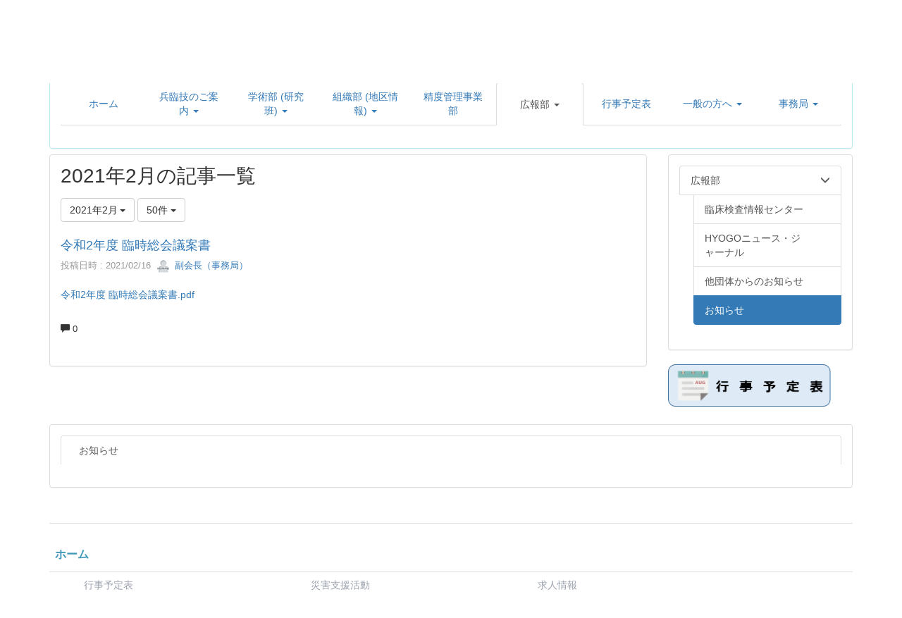

--- FILE ---
content_type: text/html; charset=UTF-8
request_url: https://www.hamt.or.jp/blogs/blog_entries/year_month/364/year_month:2021-02/limit:50?frame_id=468
body_size: 61321
content:
<!DOCTYPE html>
<html lang="ja" ng-app="NetCommonsApp">
	<head>
<script async src="https://www.googletagmanager.com/gtag/js?id=UA-125041613-1"></script>
<script>
  window.dataLayer = window.dataLayer || [];
  function gtag(){dataLayer.push(arguments);}
  gtag('js', new Date());

  gtag('config', "UA-125041613-1");
</script>
		<meta charset="utf-8">
		<meta http-equiv="X-UA-Compatible" content="IE=edge">
		<meta name="viewport" content="width=device-width, initial-scale=1">

		<title>お知らせ - 兵庫県臨床検査技師会</title>

		<link href="/nc_favicon.ico?1604450581" type="image/x-icon" rel="icon"/><link href="/nc_favicon.ico?1604450581" type="image/x-icon" rel="shortcut icon"/><meta name="description" content="兵庫県臨床検査技師会"/><meta name="keywords" content="兵庫県臨床検査技師会,臨床検査,臨床検査技師会,兵臨技,検査技師"/><meta name="robots" content="index,follow"/><meta name="copyright" content="Copyright © 2016"/><meta name="author" content="兵庫県臨床検査技師会"/>
	<link rel="stylesheet" type="text/css" href="/components/bootstrap/dist/css/bootstrap.min.css?1604450568"/>
	<link rel="stylesheet" type="text/css" href="/components/eonasdan-bootstrap-datetimepicker/build/css/bootstrap-datetimepicker.min.css?1604450568"/>
	<link rel="stylesheet" type="text/css" href="/css/net_commons/style.css?1604450566"/>
<link rel="stylesheet" type="text/css" href="/css/workflow/style.css?1604450566"/><link rel="stylesheet" type="text/css" href="/css/likes/style.css?1604450566"/><link rel="stylesheet" type="text/css" href="/css/categories/style.css?1604450566"/><link rel="stylesheet" type="text/css" href="/css/pages/style.css?1604450566"/><link rel="stylesheet" type="text/css" href="/css/boxes/style.css?1604450566"/><link rel="stylesheet" type="text/css" href="/css/blogs/blogs.css?1604450566"/><link rel="stylesheet" type="text/css" href="/css/menus/style.css?1604450566"/><link rel="stylesheet" type="text/css" href="/css/frames/style.css?1604450566"/><link rel="stylesheet" type="text/css" href="/css/users/style.css?1604450566"/><link rel="stylesheet" type="text/css" href="/css/user_attributes/style.css?1604450566"/><link rel="stylesheet" type="text/css" href="/css/wysiwyg/style.css?1604450566"/>
	<link rel="stylesheet" type="text/css" href="/css/bootstrap.min.css?1604450566"/>
	<link rel="stylesheet" type="text/css" href="/theme/Default/css/style.css?1604450581"/>

	<script type="text/javascript" src="/components/jquery/dist/jquery.min.js?1604450581"></script>
	<script type="text/javascript" src="/components/bootstrap/dist/js/bootstrap.min.js?1604450568"></script>
	<script type="text/javascript" src="/components/angular/angular.min.js?1604450581"></script>
	<script type="text/javascript" src="/components/angular-animate/angular-animate.js?1604450581"></script>
	<script type="text/javascript" src="/components/angular-bootstrap/ui-bootstrap-tpls.min.js?1604450567"></script>
	<script type="text/javascript" src="/js/net_commons/base.js?1604450567"></script>

<script>
NetCommonsApp.constant('NC3_URL', '');
NetCommonsApp.constant('LOGIN_USER', {"id":null});
NetCommonsApp.constant('TITLE_ICON_URL', '');
</script>


<script type="text/javascript" src="/js/likes/likes.js?1604450567"></script><script type="text/javascript" src="/js/net_commons/title_icon_picker.js?1604450567"></script><script type="text/javascript" src="/js/boxes/boxes.js?1604450567"></script><script type="text/javascript" src="/js/blogs/blogs.js?1604450566"></script><script type="text/javascript" src="/js/menus/menus.js?1604450566"></script><script type="text/javascript" src="/js/users/users.js?1604450567"></script><script type="text/x-mathjax-config">
//<![CDATA[
MathJax.Hub.Config({
	skipStartupTypeset: true,
	tex2jax: {
		inlineMath: [['$$','$$'], ['\\\\(','\\\\)']],
		displayMath: [['\\\\[','\\\\]']]
	},
	asciimath2jax: {
		delimiters: [['$$','$$']]
	}
});

//]]>
</script><script type="text/javascript" src="/components/MathJax/MathJax.js?config=TeX-MML-AM_CHTML"></script><script type="text/javascript">
//<![CDATA[
$(document).ready(function(){
	MathJax.Hub.Queue(['Typeset', MathJax.Hub, 'nc-container']);
});

//]]>
</script>	</head>

	<body class=" body-nologgedin" ng-controller="NetCommons.base">
		
		

<header id="nc-system-header" class="nc-system-header-nologgedin">
	<nav class="navbar navbar-inverse navbar-fixed-top" role="navigation">
		<div class="container clearfix text-nowrap">
			<div class="navbar-header">
				<button type="button" class="navbar-toggle" data-toggle="collapse" data-target="#nc-system-header-navbar">
					<span class="sr-only">Toggle navigation</span>
					<span class="icon-bar"></span>
					<span class="icon-bar"></span>
					<span class="icon-bar"></span>
				</button>

									<a href="/kouhou/osirase" class="nc-page-refresh pull-left visible-xs navbar-brand"><span class="glyphicon glyphicon-arrow-left"> </span></a>					<a href="/kouhou/osirase" class="nc-page-refresh pull-left hidden-xs navbar-brand"><span class="glyphicon glyphicon-arrow-left"> </span></a>				
				<a href="/" class="navbar-brand">兵庫県臨床検査技師会</a>			</div>
			<div id="nc-system-header-navbar" class="navbar-collapse collapse">
				<ul class="nav navbar-nav navbar-right">
					
					
					
					
					
																	<li>
							<a href="/auth/login">ログイン</a>						</li>
					
				</ul>
			</div>
		</div>
	</nav>
</header>


<div id="loading" class="nc-loading" ng-show="sending" ng-cloak>
	<img src="/img/net_commons/loading.svg?1604450566" alt=""/></div>

		<main id="nc-container" class="container" ng-init="hashChange()">
			
<header id="container-header">
	
<div class="boxes-1">
	<div id="box-17">
<section class="frame panel panel-info nc-content plugin-menus">
			<div class="panel-heading clearfix">
						<span>ｍｅｎｕ</span>

					</div>
	
	<div class="panel-body block">
		
<nav ng-controller="MenusController">

<nav class="menu-header navbar-default">
	<div class="clearfix">
		<button type="button" class="btn btn-default visible-xs-block pull-right navbar-toggle"
				data-toggle="collapse" data-target="#menus-554" aria-expanded="false">
			<span class="icon-bar"></span>
			<span class="icon-bar"></span>
			<span class="icon-bar"></span>
		</button>
	</div>

	<div id="menus-554" class="collapse navbar-collapse">
		<div class="hidden-xs">
			<ul class="list-group nav nav-tabs nav-justified menu-header-tabs" role="tablist">
				<li ng-click="linkClick('MenuFramesPageHeader5544')"><a href="/" id="MenuFramesPageHeader5544" title="ホーム" class="clearfix"><span>ホーム</span></a></li><li role="presentation" class="dropdown"><a href="javascript:void(0)" id="MenuFramesPageHeader554102" title="兵臨技のご案内" class="clearfix dropdown-toggle" data-toggle="dropdown" href="" role="button" aria-haspopup="true" aria-expanded="false"><span>兵臨技のご案内</span> <span class="caret"></span></a><ul class="dropdown-menu"><li class="dropdown-header"><a href="#" id="MenuFramesPageHeader554102" title="兵臨技のご案内" class="clearfix dropdown-toggle" href="" role="button" aria-haspopup="true" aria-expanded="false">兵臨技のご案内</a></li><li role="separator" class="divider"></li></li><li><a href="/hyouringi/message" id="MenuFramesPageHeader554169" class="clearfix menu-tree-1"><span class="pull-left">会長挨拶</span><span class="pull-right"></span></a></li><li><a href="/hyouringi/history" id="MenuFramesPageHeader554170" class="clearfix menu-tree-1"><span class="pull-left">兵臨技の沿革</span><span class="pull-right"></span></a></li><li><a href="#" id="MenuFramesPageHeader554144" ng-init="MenuFramesPageHeader554144Icon=0; initialize(&#039;MenuFramesPageHeader554144&#039;, [&quot;MenuFramesPageHeader554157&quot;,&quot;MenuFramesPageHeader554161&quot;,&quot;MenuFramesPageHeader554162&quot;], 0)" ng-click="MenuFramesPageHeader554144Icon=!MenuFramesPageHeader554144Icon; switchOpenClose($event, &#039;MenuFramesPageHeader554144&#039;)" class="clearfix menu-tree-1"><span class="pull-left">兵臨技定款・規程</span><span class="pull-right"><span class="glyphicon glyphicon-menu-right" ng-class="{'glyphicon-menu-right': !MenuFramesPageHeader554144Icon, 'glyphicon-menu-down': MenuFramesPageHeader554144Icon}"> </span> </span></a></li><li><a href="/hyouringi/regulation/teikan" id="MenuFramesPageHeader554161" class="clearfix menu-tree-2"><span class="pull-left">定款</span><span class="pull-right"></span></a></li><li><a href="/hyouringi/regulation/kitei" id="MenuFramesPageHeader554162" class="clearfix menu-tree-2"><span class="pull-left">規程</span><span class="pull-right"></span></a></li><li><a href="/hyouringi/regulation/homepagelink" id="MenuFramesPageHeader554157" class="clearfix menu-tree-2"><span class="pull-left">ホームページリンク情報掲載に関する要領</span><span class="pull-right"></span></a></li><li><a href="/hyouringi/organisation" id="MenuFramesPageHeader554142" class="clearfix menu-tree-1"><span class="pull-left">組織図</span><span class="pull-right"></span></a></li><li><a href="/hyouringi/4daf89c3882c8ea295ea9afa75d69666" id="MenuFramesPageHeader554174" class="clearfix menu-tree-1"><span class="pull-left">会誌「HYOGO JOURNAL」投稿規定</span><span class="pull-right"></span></a></li><li><a href="/hyouringi/officer" id="MenuFramesPageHeader554143" class="clearfix menu-tree-1"><span class="pull-left">役員名簿</span><span class="pull-right"></span></a></li><li><a href="/hyouringi/member" id="MenuFramesPageHeader554171" class="clearfix menu-tree-1"><span class="pull-left">会員状況</span><span class="pull-right"></span></a></li><li><a href="/hyouringi/facility" id="MenuFramesPageHeader554172" class="clearfix menu-tree-1"><span class="pull-left">会員施設</span><span class="pull-right"></span></a></li><li><a href="/hyouringi/join" id="MenuFramesPageHeader554173" class="clearfix menu-tree-1"><span class="pull-left">入会のご案内</span><span class="pull-right"></span></a></li><li><a href="/hyouringi/record" id="MenuFramesPageHeader554145" class="clearfix menu-tree-1"><span class="pull-left">理事会</span><span class="pull-right"></span></a></li><li><a href="/hyouringi/70a3e94ddab8d8087fc143fdf1879774" id="MenuFramesPageHeader554229" class="clearfix menu-tree-1"><span class="pull-left">財務諸表</span><span class="pull-right"></span></a></li></ul></li><li role="presentation" class="dropdown"><a href="javascript:void(0)" id="MenuFramesPageHeader55415" title="  学術部 (研究班)  " class="clearfix dropdown-toggle" data-toggle="dropdown" href="" role="button" aria-haspopup="true" aria-expanded="false"><span>  学術部 (研究班)  </span> <span class="caret"></span></a><ul class="dropdown-menu"><li class="dropdown-header"><a href="#" id="MenuFramesPageHeader55415" title="  学術部 (研究班)  " class="clearfix dropdown-toggle" href="" role="button" aria-haspopup="true" aria-expanded="false">  学術部 (研究班)  </a></li><li role="separator" class="divider"></li></li><li><a href="/study/study" id="MenuFramesPageHeader554183" class="clearfix menu-tree-1"><span class="pull-left">研究班構成</span><span class="pull-right"></span></a></li><li><a href="/study/kagakumeneki" id="MenuFramesPageHeader55428" class="clearfix menu-tree-1"><span class="pull-left">化学免疫検査</span><span class="pull-right"></span></a></li><li><a href="/study/seiri" id="MenuFramesPageHeader55416" class="clearfix menu-tree-1"><span class="pull-left">生理検査</span><span class="pull-right"></span></a></li><li><a href="/study/biseibutsu" id="MenuFramesPageHeader55429" class="clearfix menu-tree-1"><span class="pull-left">微生物検査</span><span class="pull-right"></span></a></li><li><a href="/study/byouri" id="MenuFramesPageHeader55431" class="clearfix menu-tree-1"><span class="pull-left">病理・細胞検査</span><span class="pull-right"></span></a></li><li><a href="/study/ippan" id="MenuFramesPageHeader55417" class="clearfix menu-tree-1"><span class="pull-left">一般検査</span><span class="pull-right"></span></a></li><li><a href="/study/ketsueki" id="MenuFramesPageHeader55432" class="clearfix menu-tree-1"><span class="pull-left">血液検査</span><span class="pull-right"></span></a></li><li><a href="/study/yuketsu" id="MenuFramesPageHeader55433" class="clearfix menu-tree-1"><span class="pull-left">輸血検査</span><span class="pull-right"></span></a></li><li><a href="/study/idensi" id="MenuFramesPageHeader55434" class="clearfix menu-tree-1"><span class="pull-left">遺伝子検査</span><span class="pull-right"></span></a></li><li><a href="/study/team" id="MenuFramesPageHeader55436" class="clearfix menu-tree-1"><span class="pull-left">チーム医療</span><span class="pull-right"></span></a></li></ul></li><li role="presentation" class="dropdown"><a href="javascript:void(0)" id="MenuFramesPageHeader554125" title="組織部 (地区情報)" class="clearfix dropdown-toggle" data-toggle="dropdown" href="" role="button" aria-haspopup="true" aria-expanded="false"><span>組織部 (地区情報)</span> <span class="caret"></span></a><ul class="dropdown-menu"><li class="dropdown-header"><a href="#" id="MenuFramesPageHeader554125" title="組織部 (地区情報)" class="clearfix dropdown-toggle" href="" role="button" aria-haspopup="true" aria-expanded="false">組織部 (地区情報)</a></li><li role="separator" class="divider"></li></li><li><a href="/area/kobe" id="MenuFramesPageHeader554126" class="clearfix menu-tree-1"><span class="pull-left">神戸地区</span><span class="pull-right"></span></a></li><li><a href="/area/hansin" id="MenuFramesPageHeader554224" class="clearfix menu-tree-1"><span class="pull-left">阪神地区</span><span class="pull-right"></span></a></li><li><a href="/area/tantan" id="MenuFramesPageHeader554128" class="clearfix menu-tree-1"><span class="pull-left">丹但地区</span><span class="pull-right"></span></a></li><li><a href="/area/touban" id="MenuFramesPageHeader554129" class="clearfix menu-tree-1"><span class="pull-left">東播地区</span><span class="pull-right"></span></a></li><li><a href="/area/seiban" id="MenuFramesPageHeader554130" class="clearfix menu-tree-1"><span class="pull-left">西播地区</span><span class="pull-right"></span></a></li></ul></li><li ng-click="linkClick('MenuFramesPageHeader554134')"><a href="/seidokanri" id="MenuFramesPageHeader554134" title="精度管理事業部" class="clearfix"><span>精度管理事業部</span></a></li><li role="presentation" class="dropdown active"><a href="javascript:void(0)" id="MenuFramesPageHeader554140" title="広報部" class="clearfix dropdown-toggle" data-toggle="dropdown" href="" role="button" aria-haspopup="true" aria-expanded="false"><span>広報部</span> <span class="caret"></span></a><ul class="dropdown-menu"><li class="dropdown-header"><a href="#" id="MenuFramesPageHeader554140" title="広報部" class="clearfix dropdown-toggle" href="" role="button" aria-haspopup="true" aria-expanded="false">広報部</a></li><li role="separator" class="divider"></li></li><li><a href="/kouhou/johocenter" id="MenuFramesPageHeader554184" class="clearfix menu-tree-1"><span class="pull-left">臨床検査情報センター</span><span class="pull-right"></span></a></li><li><a href="/kouhou/HYOGOnews" id="MenuFramesPageHeader554185" class="clearfix menu-tree-1"><span class="pull-left">HYOGOニュース・ジャーナル</span><span class="pull-right"></span></a></li><li><a href="/kouhou/information" id="MenuFramesPageHeader554165" class="clearfix menu-tree-1"><span class="pull-left">他団体からのお知らせ</span><span class="pull-right"></span></a></li><li class="active"><a href="/kouhou/osirase" id="MenuFramesPageHeader554191" class="clearfix menu-tree-1"><span class="pull-left">お知らせ</span><span class="pull-right"></span></a></li></ul></li><li ng-click="linkClick('MenuFramesPageHeader55411')"><a href="/gyouji" id="MenuFramesPageHeader55411" title="行事予定表" class="clearfix"><span>行事予定表</span></a></li><li role="presentation" class="dropdown"><a href="javascript:void(0)" id="MenuFramesPageHeader554116" title="一般の方へ" class="clearfix dropdown-toggle" data-toggle="dropdown" href="" role="button" aria-haspopup="true" aria-expanded="false"><span>一般の方へ</span> <span class="caret"></span></a><ul class="dropdown-menu"><li class="dropdown-header"><a href="#" id="MenuFramesPageHeader554116" title="一般の方へ" class="clearfix dropdown-toggle" href="" role="button" aria-haspopup="true" aria-expanded="false">一般の方へ</a></li><li role="separator" class="divider"></li></li><li><a href="/public/work" id="MenuFramesPageHeader554117" class="clearfix menu-tree-1"><span class="pull-left">臨床検査技師の仕事</span><span class="pull-right"></span></a></li><li><a href="/public/lecture" id="MenuFramesPageHeader554118" class="clearfix menu-tree-1"><span class="pull-left">市民公開講座</span><span class="pull-right"></span></a></li><li><a href="/public/disaster" id="MenuFramesPageHeader554135" class="clearfix menu-tree-1"><span class="pull-left">災害支援活動</span><span class="pull-right"></span></a></li></ul></li><li role="presentation" class="dropdown"><a href="javascript:void(0)" id="MenuFramesPageHeader554177" title="事務局" class="clearfix dropdown-toggle" data-toggle="dropdown" href="" role="button" aria-haspopup="true" aria-expanded="false"><span>事務局</span> <span class="caret"></span></a><ul class="dropdown-menu"><li class="dropdown-header"><a href="#" id="MenuFramesPageHeader554177" title="事務局" class="clearfix dropdown-toggle" href="" role="button" aria-haspopup="true" aria-expanded="false">事務局</a></li><li role="separator" class="divider"></li></li><li><a href="/office/access" id="MenuFramesPageHeader554178" class="clearfix menu-tree-1"><span class="pull-left">アクセス</span><span class="pull-right"></span></a></li><li><a href="/office/information" id="MenuFramesPageHeader554180" class="clearfix menu-tree-1"><span class="pull-left">お問い合わせ・Q&amp;A</span><span class="pull-right"></span></a></li><li><a href="/office/sinseisyo" id="MenuFramesPageHeader554190" class="clearfix menu-tree-1"><span class="pull-left">各種申請書</span><span class="pull-right"></span></a></li></ul></li>			</ul>
		</div>

		<div class="visible-xs-block">
			<div class="list-group"><a href="/" id="MenuFramesPageMajor5544" class="list-group-item clearfix menu-tree-0"><span class="pull-left">ホーム</span><span class="pull-right"></span></a><a href="#" id="MenuFramesPageMajor554102" ng-init="MenuFramesPageMajor554102Icon=0; initialize(&#039;MenuFramesPageMajor554102&#039;, [&quot;MenuFramesPageMajor554142&quot;,&quot;MenuFramesPageMajor554143&quot;,&quot;MenuFramesPageMajor554144&quot;,&quot;MenuFramesPageMajor554157&quot;,&quot;MenuFramesPageMajor554161&quot;,&quot;MenuFramesPageMajor554162&quot;,&quot;MenuFramesPageMajor554145&quot;,&quot;MenuFramesPageMajor554169&quot;,&quot;MenuFramesPageMajor554170&quot;,&quot;MenuFramesPageMajor554171&quot;,&quot;MenuFramesPageMajor554172&quot;,&quot;MenuFramesPageMajor554173&quot;,&quot;MenuFramesPageMajor554174&quot;,&quot;MenuFramesPageMajor554229&quot;], 0)" ng-click="MenuFramesPageMajor554102Icon=!MenuFramesPageMajor554102Icon; switchOpenClose($event, &#039;MenuFramesPageMajor554102&#039;)" class="list-group-item clearfix menu-tree-0"><span class="pull-left">兵臨技のご案内</span><span class="pull-right"><span class="glyphicon glyphicon-menu-right" ng-class="{'glyphicon-menu-right': !MenuFramesPageMajor554102Icon, 'glyphicon-menu-down': MenuFramesPageMajor554102Icon}"> </span> </span></a><a href="/hyouringi/message" id="MenuFramesPageMajor554169" class="list-group-item clearfix menu-tree-2"><span class="pull-left">会長挨拶</span><span class="pull-right"></span></a><a href="/hyouringi/history" id="MenuFramesPageMajor554170" class="list-group-item clearfix menu-tree-2"><span class="pull-left">兵臨技の沿革</span><span class="pull-right"></span></a><a href="#" id="MenuFramesPageMajor554144" ng-init="MenuFramesPageMajor554144Icon=0; initialize(&#039;MenuFramesPageMajor554144&#039;, [&quot;MenuFramesPageMajor554157&quot;,&quot;MenuFramesPageMajor554161&quot;,&quot;MenuFramesPageMajor554162&quot;], 0)" ng-click="MenuFramesPageMajor554144Icon=!MenuFramesPageMajor554144Icon; switchOpenClose($event, &#039;MenuFramesPageMajor554144&#039;)" class="list-group-item clearfix menu-tree-2"><span class="pull-left">兵臨技定款・規程</span><span class="pull-right"><span class="glyphicon glyphicon-menu-right" ng-class="{'glyphicon-menu-right': !MenuFramesPageMajor554144Icon, 'glyphicon-menu-down': MenuFramesPageMajor554144Icon}"> </span> </span></a><a href="/hyouringi/regulation/teikan" id="MenuFramesPageMajor554161" class="list-group-item clearfix menu-tree-3"><span class="pull-left">定款</span><span class="pull-right"></span></a><a href="/hyouringi/regulation/kitei" id="MenuFramesPageMajor554162" class="list-group-item clearfix menu-tree-3"><span class="pull-left">規程</span><span class="pull-right"></span></a><a href="/hyouringi/regulation/homepagelink" id="MenuFramesPageMajor554157" class="list-group-item clearfix menu-tree-3"><span class="pull-left">ホームページリンク情報掲載に関する要領</span><span class="pull-right"></span></a><a href="/hyouringi/organisation" id="MenuFramesPageMajor554142" class="list-group-item clearfix menu-tree-2"><span class="pull-left">組織図</span><span class="pull-right"></span></a><a href="/hyouringi/4daf89c3882c8ea295ea9afa75d69666" id="MenuFramesPageMajor554174" class="list-group-item clearfix menu-tree-2"><span class="pull-left">会誌「HYOGO JOURNAL」投稿規定</span><span class="pull-right"></span></a><a href="/hyouringi/officer" id="MenuFramesPageMajor554143" class="list-group-item clearfix menu-tree-2"><span class="pull-left">役員名簿</span><span class="pull-right"></span></a><a href="/hyouringi/member" id="MenuFramesPageMajor554171" class="list-group-item clearfix menu-tree-2"><span class="pull-left">会員状況</span><span class="pull-right"></span></a><a href="/hyouringi/facility" id="MenuFramesPageMajor554172" class="list-group-item clearfix menu-tree-2"><span class="pull-left">会員施設</span><span class="pull-right"></span></a><a href="/hyouringi/join" id="MenuFramesPageMajor554173" class="list-group-item clearfix menu-tree-2"><span class="pull-left">入会のご案内</span><span class="pull-right"></span></a><a href="/hyouringi/record" id="MenuFramesPageMajor554145" class="list-group-item clearfix menu-tree-2"><span class="pull-left">理事会</span><span class="pull-right"></span></a><a href="/hyouringi/70a3e94ddab8d8087fc143fdf1879774" id="MenuFramesPageMajor554229" class="list-group-item clearfix menu-tree-2"><span class="pull-left">財務諸表</span><span class="pull-right"></span></a><a href="#" id="MenuFramesPageMajor55415" ng-init="MenuFramesPageMajor55415Icon=0; initialize(&#039;MenuFramesPageMajor55415&#039;, [&quot;MenuFramesPageMajor55416&quot;,&quot;MenuFramesPageMajor55417&quot;,&quot;MenuFramesPageMajor55428&quot;,&quot;MenuFramesPageMajor55429&quot;,&quot;MenuFramesPageMajor55431&quot;,&quot;MenuFramesPageMajor55432&quot;,&quot;MenuFramesPageMajor55433&quot;,&quot;MenuFramesPageMajor55434&quot;,&quot;MenuFramesPageMajor55435&quot;,&quot;MenuFramesPageMajor55436&quot;,&quot;MenuFramesPageMajor554183&quot;], 0)" ng-click="MenuFramesPageMajor55415Icon=!MenuFramesPageMajor55415Icon; switchOpenClose($event, &#039;MenuFramesPageMajor55415&#039;)" class="list-group-item clearfix menu-tree-0"><span class="pull-left">  学術部 (研究班)  </span><span class="pull-right"><span class="glyphicon glyphicon-menu-right" ng-class="{'glyphicon-menu-right': !MenuFramesPageMajor55415Icon, 'glyphicon-menu-down': MenuFramesPageMajor55415Icon}"> </span> </span></a><a href="/study/study" id="MenuFramesPageMajor554183" class="list-group-item clearfix menu-tree-2"><span class="pull-left">研究班構成</span><span class="pull-right"></span></a><a href="/study/kagakumeneki" id="MenuFramesPageMajor55428" class="list-group-item clearfix menu-tree-2"><span class="pull-left">化学免疫検査</span><span class="pull-right"></span></a><a href="/study/seiri" id="MenuFramesPageMajor55416" class="list-group-item clearfix menu-tree-2"><span class="pull-left">生理検査</span><span class="pull-right"></span></a><a href="/study/biseibutsu" id="MenuFramesPageMajor55429" class="list-group-item clearfix menu-tree-2"><span class="pull-left">微生物検査</span><span class="pull-right"></span></a><a href="/study/byouri" id="MenuFramesPageMajor55431" class="list-group-item clearfix menu-tree-2"><span class="pull-left">病理・細胞検査</span><span class="pull-right"></span></a><a href="/study/ippan" id="MenuFramesPageMajor55417" class="list-group-item clearfix menu-tree-2"><span class="pull-left">一般検査</span><span class="pull-right"></span></a><a href="/study/ketsueki" id="MenuFramesPageMajor55432" class="list-group-item clearfix menu-tree-2"><span class="pull-left">血液検査</span><span class="pull-right"></span></a><a href="/study/yuketsu" id="MenuFramesPageMajor55433" class="list-group-item clearfix menu-tree-2"><span class="pull-left">輸血検査</span><span class="pull-right"></span></a><a href="/study/idensi" id="MenuFramesPageMajor55434" class="list-group-item clearfix menu-tree-2"><span class="pull-left">遺伝子検査</span><span class="pull-right"></span></a><a href="/study/team" id="MenuFramesPageMajor55436" class="list-group-item clearfix menu-tree-2"><span class="pull-left">チーム医療</span><span class="pull-right"></span></a><a href="#" id="MenuFramesPageMajor554125" ng-init="MenuFramesPageMajor554125Icon=0; initialize(&#039;MenuFramesPageMajor554125&#039;, [&quot;MenuFramesPageMajor554126&quot;,&quot;MenuFramesPageMajor554128&quot;,&quot;MenuFramesPageMajor554129&quot;,&quot;MenuFramesPageMajor554130&quot;,&quot;MenuFramesPageMajor554224&quot;], 0)" ng-click="MenuFramesPageMajor554125Icon=!MenuFramesPageMajor554125Icon; switchOpenClose($event, &#039;MenuFramesPageMajor554125&#039;)" class="list-group-item clearfix menu-tree-0"><span class="pull-left">組織部 (地区情報)</span><span class="pull-right"><span class="glyphicon glyphicon-menu-right" ng-class="{'glyphicon-menu-right': !MenuFramesPageMajor554125Icon, 'glyphicon-menu-down': MenuFramesPageMajor554125Icon}"> </span> </span></a><a href="/area/kobe" id="MenuFramesPageMajor554126" class="list-group-item clearfix menu-tree-2"><span class="pull-left">神戸地区</span><span class="pull-right"></span></a><a href="/area/hansin" id="MenuFramesPageMajor554224" class="list-group-item clearfix menu-tree-2"><span class="pull-left">阪神地区</span><span class="pull-right"></span></a><a href="/area/tantan" id="MenuFramesPageMajor554128" class="list-group-item clearfix menu-tree-2"><span class="pull-left">丹但地区</span><span class="pull-right"></span></a><a href="/area/touban" id="MenuFramesPageMajor554129" class="list-group-item clearfix menu-tree-2"><span class="pull-left">東播地区</span><span class="pull-right"></span></a><a href="/area/seiban" id="MenuFramesPageMajor554130" class="list-group-item clearfix menu-tree-2"><span class="pull-left">西播地区</span><span class="pull-right"></span></a><a href="/seidokanri" id="MenuFramesPageMajor554134" class="list-group-item clearfix menu-tree-0"><span class="pull-left">精度管理事業部</span><span class="pull-right"></span></a><a href="#" id="MenuFramesPageMajor554140" ng-init="MenuFramesPageMajor554140Icon=1; initialize(&#039;MenuFramesPageMajor554140&#039;, [&quot;MenuFramesPageMajor554165&quot;,&quot;MenuFramesPageMajor554167&quot;,&quot;MenuFramesPageMajor554184&quot;,&quot;MenuFramesPageMajor554185&quot;,&quot;MenuFramesPageMajor554186&quot;,&quot;MenuFramesPageMajor554191&quot;], 1)" ng-click="MenuFramesPageMajor554140Icon=!MenuFramesPageMajor554140Icon; switchOpenClose($event, &#039;MenuFramesPageMajor554140&#039;)" class="list-group-item clearfix menu-tree-0"><span class="pull-left">広報部</span><span class="pull-right"><span class="glyphicon glyphicon-menu-right" ng-class="{'glyphicon-menu-right': !MenuFramesPageMajor554140Icon, 'glyphicon-menu-down': MenuFramesPageMajor554140Icon}"> </span> </span></a><a href="/kouhou/johocenter" id="MenuFramesPageMajor554184" class="list-group-item clearfix menu-tree-2"><span class="pull-left">臨床検査情報センター</span><span class="pull-right"></span></a><a href="/kouhou/HYOGOnews" id="MenuFramesPageMajor554185" class="list-group-item clearfix menu-tree-2"><span class="pull-left">HYOGOニュース・ジャーナル</span><span class="pull-right"></span></a><a href="/kouhou/information" id="MenuFramesPageMajor554165" class="list-group-item clearfix menu-tree-2"><span class="pull-left">他団体からのお知らせ</span><span class="pull-right"></span></a><a href="/kouhou/osirase" id="MenuFramesPageMajor554191" class="list-group-item clearfix menu-tree-2 active"><span class="pull-left">お知らせ</span><span class="pull-right"></span></a><a href="/gyouji" id="MenuFramesPageMajor55411" class="list-group-item clearfix menu-tree-0"><span class="pull-left">行事予定表</span><span class="pull-right"></span></a><a href="#" id="MenuFramesPageMajor554116" ng-init="MenuFramesPageMajor554116Icon=0; initialize(&#039;MenuFramesPageMajor554116&#039;, [&quot;MenuFramesPageMajor554117&quot;,&quot;MenuFramesPageMajor554118&quot;,&quot;MenuFramesPageMajor554135&quot;], 0)" ng-click="MenuFramesPageMajor554116Icon=!MenuFramesPageMajor554116Icon; switchOpenClose($event, &#039;MenuFramesPageMajor554116&#039;)" class="list-group-item clearfix menu-tree-0"><span class="pull-left">一般の方へ</span><span class="pull-right"><span class="glyphicon glyphicon-menu-right" ng-class="{'glyphicon-menu-right': !MenuFramesPageMajor554116Icon, 'glyphicon-menu-down': MenuFramesPageMajor554116Icon}"> </span> </span></a><a href="/public/work" id="MenuFramesPageMajor554117" class="list-group-item clearfix menu-tree-2"><span class="pull-left">臨床検査技師の仕事</span><span class="pull-right"></span></a><a href="/public/lecture" id="MenuFramesPageMajor554118" class="list-group-item clearfix menu-tree-2"><span class="pull-left">市民公開講座</span><span class="pull-right"></span></a><a href="/public/disaster" id="MenuFramesPageMajor554135" class="list-group-item clearfix menu-tree-2"><span class="pull-left">災害支援活動</span><span class="pull-right"></span></a><a href="#" id="MenuFramesPageMajor554177" ng-init="MenuFramesPageMajor554177Icon=0; initialize(&#039;MenuFramesPageMajor554177&#039;, [&quot;MenuFramesPageMajor554178&quot;,&quot;MenuFramesPageMajor554180&quot;,&quot;MenuFramesPageMajor554190&quot;], 0)" ng-click="MenuFramesPageMajor554177Icon=!MenuFramesPageMajor554177Icon; switchOpenClose($event, &#039;MenuFramesPageMajor554177&#039;)" class="list-group-item clearfix menu-tree-0"><span class="pull-left">事務局</span><span class="pull-right"><span class="glyphicon glyphicon-menu-right" ng-class="{'glyphicon-menu-right': !MenuFramesPageMajor554177Icon, 'glyphicon-menu-down': MenuFramesPageMajor554177Icon}"> </span> </span></a><a href="/office/access" id="MenuFramesPageMajor554178" class="list-group-item clearfix menu-tree-2"><span class="pull-left">アクセス</span><span class="pull-right"></span></a><a href="/office/information" id="MenuFramesPageMajor554180" class="list-group-item clearfix menu-tree-2"><span class="pull-left">お問い合わせ・Q&amp;A</span><span class="pull-right"></span></a><a href="/office/sinseisyo" id="MenuFramesPageMajor554190" class="list-group-item clearfix menu-tree-2"><span class="pull-left">各種申請書</span><span class="pull-right"></span></a></div>		</div>
	</div>
</nav>


</nav>

	</div>
</section>
</div></div>
</header>

			<div class="row">
				<div id="container-main" role="main" class="col-md-9">
<section id="frame-468" class="frame panel panel-default nc-content plugin-blogs">
	
	<div class="panel-body block">
		
<article class="blogEntries index " ng-controller="Blogs.Entries" ng-init="init(468)">
	<h1 class="blogs_blogTitle">2021年2月の記事一覧</h1>

	<header class="clearfix blogs_navigation_header">
		<div class="pull-left">
			<span class="dropdown">
				<button class="btn btn-default dropdown-toggle" type="button" id="dropdownMenu1" data-toggle="dropdown" aria-expanded="true">
					<span class="pull-left nc-drop-down-ellipsis">
						2021年2月					</span>
					<span class="pull-right">
						<span class="caret"></span>
					</span>
				</button>
				<ul class="dropdown-menu" role="menu" aria-labelledby="dropdownMenu1">
					<li role="presentation"><a role="menuitem" tabindex="-1" href="/blogs/blog_entries/index/364?frame_id=468">全ての記事</a></li>

					
					<li role="presentation" class="divider"></li>

					<li role="presentation" class="dropdown-header">アーカイブ</li>
					
						<li role="presentation"><a role="menuitem" tabindex="-1" href="/blogs/blog_entries/year_month/364/year_month:2026-01?frame_id=468">2026年1月 (3)</a></li>
					
						<li role="presentation"><a role="menuitem" tabindex="-1" href="/blogs/blog_entries/year_month/364/year_month:2025-12?frame_id=468">2025年12月 (5)</a></li>
					
						<li role="presentation"><a role="menuitem" tabindex="-1" href="/blogs/blog_entries/year_month/364/year_month:2025-11?frame_id=468">2025年11月 (1)</a></li>
					
						<li role="presentation"><a role="menuitem" tabindex="-1" href="/blogs/blog_entries/year_month/364/year_month:2025-10?frame_id=468">2025年10月 (5)</a></li>
					
						<li role="presentation"><a role="menuitem" tabindex="-1" href="/blogs/blog_entries/year_month/364/year_month:2025-09?frame_id=468">2025年9月 (0)</a></li>
					
						<li role="presentation"><a role="menuitem" tabindex="-1" href="/blogs/blog_entries/year_month/364/year_month:2025-08?frame_id=468">2025年8月 (5)</a></li>
					
						<li role="presentation"><a role="menuitem" tabindex="-1" href="/blogs/blog_entries/year_month/364/year_month:2025-07?frame_id=468">2025年7月 (2)</a></li>
					
						<li role="presentation"><a role="menuitem" tabindex="-1" href="/blogs/blog_entries/year_month/364/year_month:2025-06?frame_id=468">2025年6月 (2)</a></li>
					
						<li role="presentation"><a role="menuitem" tabindex="-1" href="/blogs/blog_entries/year_month/364/year_month:2025-05?frame_id=468">2025年5月 (3)</a></li>
					
						<li role="presentation"><a role="menuitem" tabindex="-1" href="/blogs/blog_entries/year_month/364/year_month:2025-04?frame_id=468">2025年4月 (2)</a></li>
					
						<li role="presentation"><a role="menuitem" tabindex="-1" href="/blogs/blog_entries/year_month/364/year_month:2025-03?frame_id=468">2025年3月 (1)</a></li>
					
						<li role="presentation"><a role="menuitem" tabindex="-1" href="/blogs/blog_entries/year_month/364/year_month:2025-02?frame_id=468">2025年2月 (3)</a></li>
					
						<li role="presentation"><a role="menuitem" tabindex="-1" href="/blogs/blog_entries/year_month/364/year_month:2025-01?frame_id=468">2025年1月 (2)</a></li>
					
						<li role="presentation"><a role="menuitem" tabindex="-1" href="/blogs/blog_entries/year_month/364/year_month:2024-12?frame_id=468">2024年12月 (4)</a></li>
					
						<li role="presentation"><a role="menuitem" tabindex="-1" href="/blogs/blog_entries/year_month/364/year_month:2024-11?frame_id=468">2024年11月 (0)</a></li>
					
						<li role="presentation"><a role="menuitem" tabindex="-1" href="/blogs/blog_entries/year_month/364/year_month:2024-10?frame_id=468">2024年10月 (2)</a></li>
					
						<li role="presentation"><a role="menuitem" tabindex="-1" href="/blogs/blog_entries/year_month/364/year_month:2024-09?frame_id=468">2024年9月 (2)</a></li>
					
						<li role="presentation"><a role="menuitem" tabindex="-1" href="/blogs/blog_entries/year_month/364/year_month:2024-08?frame_id=468">2024年8月 (0)</a></li>
					
						<li role="presentation"><a role="menuitem" tabindex="-1" href="/blogs/blog_entries/year_month/364/year_month:2024-07?frame_id=468">2024年7月 (0)</a></li>
					
						<li role="presentation"><a role="menuitem" tabindex="-1" href="/blogs/blog_entries/year_month/364/year_month:2024-06?frame_id=468">2024年6月 (1)</a></li>
					
						<li role="presentation"><a role="menuitem" tabindex="-1" href="/blogs/blog_entries/year_month/364/year_month:2024-05?frame_id=468">2024年5月 (0)</a></li>
					
						<li role="presentation"><a role="menuitem" tabindex="-1" href="/blogs/blog_entries/year_month/364/year_month:2024-04?frame_id=468">2024年4月 (0)</a></li>
					
						<li role="presentation"><a role="menuitem" tabindex="-1" href="/blogs/blog_entries/year_month/364/year_month:2024-03?frame_id=468">2024年3月 (1)</a></li>
					
						<li role="presentation"><a role="menuitem" tabindex="-1" href="/blogs/blog_entries/year_month/364/year_month:2024-02?frame_id=468">2024年2月 (0)</a></li>
					
						<li role="presentation"><a role="menuitem" tabindex="-1" href="/blogs/blog_entries/year_month/364/year_month:2024-01?frame_id=468">2024年1月 (1)</a></li>
					
						<li role="presentation"><a role="menuitem" tabindex="-1" href="/blogs/blog_entries/year_month/364/year_month:2023-12?frame_id=468">2023年12月 (4)</a></li>
					
						<li role="presentation"><a role="menuitem" tabindex="-1" href="/blogs/blog_entries/year_month/364/year_month:2023-11?frame_id=468">2023年11月 (0)</a></li>
					
						<li role="presentation"><a role="menuitem" tabindex="-1" href="/blogs/blog_entries/year_month/364/year_month:2023-10?frame_id=468">2023年10月 (2)</a></li>
					
						<li role="presentation"><a role="menuitem" tabindex="-1" href="/blogs/blog_entries/year_month/364/year_month:2023-09?frame_id=468">2023年9月 (1)</a></li>
					
						<li role="presentation"><a role="menuitem" tabindex="-1" href="/blogs/blog_entries/year_month/364/year_month:2023-08?frame_id=468">2023年8月 (1)</a></li>
					
						<li role="presentation"><a role="menuitem" tabindex="-1" href="/blogs/blog_entries/year_month/364/year_month:2023-07?frame_id=468">2023年7月 (0)</a></li>
					
						<li role="presentation"><a role="menuitem" tabindex="-1" href="/blogs/blog_entries/year_month/364/year_month:2023-06?frame_id=468">2023年6月 (0)</a></li>
					
						<li role="presentation"><a role="menuitem" tabindex="-1" href="/blogs/blog_entries/year_month/364/year_month:2023-05?frame_id=468">2023年5月 (3)</a></li>
					
						<li role="presentation"><a role="menuitem" tabindex="-1" href="/blogs/blog_entries/year_month/364/year_month:2023-04?frame_id=468">2023年4月 (0)</a></li>
					
						<li role="presentation"><a role="menuitem" tabindex="-1" href="/blogs/blog_entries/year_month/364/year_month:2023-03?frame_id=468">2023年3月 (0)</a></li>
					
						<li role="presentation"><a role="menuitem" tabindex="-1" href="/blogs/blog_entries/year_month/364/year_month:2023-02?frame_id=468">2023年2月 (1)</a></li>
					
						<li role="presentation"><a role="menuitem" tabindex="-1" href="/blogs/blog_entries/year_month/364/year_month:2023-01?frame_id=468">2023年1月 (1)</a></li>
					
						<li role="presentation"><a role="menuitem" tabindex="-1" href="/blogs/blog_entries/year_month/364/year_month:2022-12?frame_id=468">2022年12月 (1)</a></li>
					
						<li role="presentation"><a role="menuitem" tabindex="-1" href="/blogs/blog_entries/year_month/364/year_month:2022-11?frame_id=468">2022年11月 (1)</a></li>
					
						<li role="presentation"><a role="menuitem" tabindex="-1" href="/blogs/blog_entries/year_month/364/year_month:2022-10?frame_id=468">2022年10月 (1)</a></li>
					
						<li role="presentation"><a role="menuitem" tabindex="-1" href="/blogs/blog_entries/year_month/364/year_month:2022-09?frame_id=468">2022年9月 (3)</a></li>
					
						<li role="presentation"><a role="menuitem" tabindex="-1" href="/blogs/blog_entries/year_month/364/year_month:2022-08?frame_id=468">2022年8月 (4)</a></li>
					
						<li role="presentation"><a role="menuitem" tabindex="-1" href="/blogs/blog_entries/year_month/364/year_month:2022-07?frame_id=468">2022年7月 (1)</a></li>
					
						<li role="presentation"><a role="menuitem" tabindex="-1" href="/blogs/blog_entries/year_month/364/year_month:2022-06?frame_id=468">2022年6月 (0)</a></li>
					
						<li role="presentation"><a role="menuitem" tabindex="-1" href="/blogs/blog_entries/year_month/364/year_month:2022-05?frame_id=468">2022年5月 (4)</a></li>
					
						<li role="presentation"><a role="menuitem" tabindex="-1" href="/blogs/blog_entries/year_month/364/year_month:2022-04?frame_id=468">2022年4月 (0)</a></li>
					
						<li role="presentation"><a role="menuitem" tabindex="-1" href="/blogs/blog_entries/year_month/364/year_month:2022-03?frame_id=468">2022年3月 (2)</a></li>
					
						<li role="presentation"><a role="menuitem" tabindex="-1" href="/blogs/blog_entries/year_month/364/year_month:2022-02?frame_id=468">2022年2月 (4)</a></li>
					
						<li role="presentation"><a role="menuitem" tabindex="-1" href="/blogs/blog_entries/year_month/364/year_month:2022-01?frame_id=468">2022年1月 (2)</a></li>
					
						<li role="presentation"><a role="menuitem" tabindex="-1" href="/blogs/blog_entries/year_month/364/year_month:2021-12?frame_id=468">2021年12月 (4)</a></li>
					
						<li role="presentation"><a role="menuitem" tabindex="-1" href="/blogs/blog_entries/year_month/364/year_month:2021-11?frame_id=468">2021年11月 (0)</a></li>
					
						<li role="presentation"><a role="menuitem" tabindex="-1" href="/blogs/blog_entries/year_month/364/year_month:2021-10?frame_id=468">2021年10月 (3)</a></li>
					
						<li role="presentation"><a role="menuitem" tabindex="-1" href="/blogs/blog_entries/year_month/364/year_month:2021-09?frame_id=468">2021年9月 (1)</a></li>
					
						<li role="presentation"><a role="menuitem" tabindex="-1" href="/blogs/blog_entries/year_month/364/year_month:2021-08?frame_id=468">2021年8月 (1)</a></li>
					
						<li role="presentation"><a role="menuitem" tabindex="-1" href="/blogs/blog_entries/year_month/364/year_month:2021-07?frame_id=468">2021年7月 (0)</a></li>
					
						<li role="presentation"><a role="menuitem" tabindex="-1" href="/blogs/blog_entries/year_month/364/year_month:2021-06?frame_id=468">2021年6月 (2)</a></li>
					
						<li role="presentation"><a role="menuitem" tabindex="-1" href="/blogs/blog_entries/year_month/364/year_month:2021-05?frame_id=468">2021年5月 (0)</a></li>
					
						<li role="presentation"><a role="menuitem" tabindex="-1" href="/blogs/blog_entries/year_month/364/year_month:2021-04?frame_id=468">2021年4月 (0)</a></li>
					
						<li role="presentation"><a role="menuitem" tabindex="-1" href="/blogs/blog_entries/year_month/364/year_month:2021-03?frame_id=468">2021年3月 (2)</a></li>
					
						<li role="presentation"><a role="menuitem" tabindex="-1" href="/blogs/blog_entries/year_month/364/year_month:2021-02?frame_id=468">2021年2月 (1)</a></li>
					
						<li role="presentation"><a role="menuitem" tabindex="-1" href="/blogs/blog_entries/year_month/364/year_month:2021-01?frame_id=468">2021年1月 (2)</a></li>
					
						<li role="presentation"><a role="menuitem" tabindex="-1" href="/blogs/blog_entries/year_month/364/year_month:2020-12?frame_id=468">2020年12月 (1)</a></li>
					
						<li role="presentation"><a role="menuitem" tabindex="-1" href="/blogs/blog_entries/year_month/364/year_month:2020-11?frame_id=468">2020年11月 (1)</a></li>
					
						<li role="presentation"><a role="menuitem" tabindex="-1" href="/blogs/blog_entries/year_month/364/year_month:2020-10?frame_id=468">2020年10月 (1)</a></li>
									</ul>
			</span>
			
<span class="btn-group">
	<button type="button" class="btn btn-default dropdown-toggle" data-toggle="dropdown" aria-expanded="false">
		50件		<span class="caret"></span>
	</button>
	<ul class="dropdown-menu" role="menu">
					<li>
				<a href="/blogs/blog_entries/year_month/364/limit:1/year_month:2021-02?frame_id=468">1件</a>			</li>
					<li>
				<a href="/blogs/blog_entries/year_month/364/limit:5/year_month:2021-02?frame_id=468">5件</a>			</li>
					<li>
				<a href="/blogs/blog_entries/year_month/364/limit:10/year_month:2021-02?frame_id=468">10件</a>			</li>
					<li>
				<a href="/blogs/blog_entries/year_month/364/limit:20/year_month:2021-02?frame_id=468">20件</a>			</li>
					<li>
				<a href="/blogs/blog_entries/year_month/364/limit:50/year_month:2021-02?frame_id=468">50件</a>			</li>
					<li>
				<a href="/blogs/blog_entries/year_month/364/limit:100/year_month:2021-02?frame_id=468">100件</a>			</li>
			</ul>
</span>
			

		</div>

		
	</header>

			<div class="nc-content-list">
			
				<article class="blogs_entry" ng-controller="Blogs.Entries.Entry">
					<h2 class="blogs_entry_title">
												<a href="/blogs/blog_entries/view/364/4cd0b7f5ebae1473efa8b9508929f418?frame_id=468">令和2年度 臨時総会議案書</a>											</h2>
					<div class="blogs_entry_meta">
	<div>

		投稿日時 : 2021/02/16&nbsp;

		<a href="#" ng-controller="Users.controller" title="副会長（事務局）"><img src="/users/users/download/46/avatar/thumb?" class="user-avatar-xs" alt=""/> 副会長（事務局）</a>&nbsp;

		
	</div>
</div>

					<div class="clearfix blogs_entry_body1">
						<p><a href="https://www.hamt.or.jp/wysiwyg/file/download/176/640" target="_blank" rel="noopener noreferrer">令和2年度 臨時総会議案書.pdf</a></p>					</div>
										<div class="clearfix blogs_entry_reaction">
	<div class="pull-left">
		
											
		<div class="pull-left">
							<span class="blogs__content-comment-count">
			<span><span class="glyphicon glyphicon-comment" aria-hidden="true"></span> 0</span>		</span>
					</div>

		<div class="pull-left">
					</div>
	</div>
</div>
				</article>

			
			
		</div>
	
</article>
	</div>
</section>
</div>
				
				
<div id="container-minor" class="col-md-3">
	
<div class="boxes-4">
	<div id="box-19">
<section class="frame panel panel-default nc-content plugin-menus">
	
	<div class="panel-body block">
		
<nav ng-controller="MenusController">
<div class="list-group"><a href="#" id="MenuFramesPageMinor392140" ng-init="MenuFramesPageMinor392140Icon=1; initialize(&#039;MenuFramesPageMinor392140&#039;, [&quot;MenuFramesPageMinor392165&quot;,&quot;MenuFramesPageMinor392167&quot;,&quot;MenuFramesPageMinor392184&quot;,&quot;MenuFramesPageMinor392185&quot;,&quot;MenuFramesPageMinor392186&quot;,&quot;MenuFramesPageMinor392191&quot;], 1)" ng-click="MenuFramesPageMinor392140Icon=!MenuFramesPageMinor392140Icon; switchOpenClose($event, &#039;MenuFramesPageMinor392140&#039;)" class="list-group-item clearfix menu-tree-0"><span class="pull-left">広報部</span><span class="pull-right"><span class="glyphicon glyphicon-menu-right" ng-class="{'glyphicon-menu-right': !MenuFramesPageMinor392140Icon, 'glyphicon-menu-down': MenuFramesPageMinor392140Icon}"> </span> </span></a><a href="/kouhou/johocenter" id="MenuFramesPageMinor392184" class="list-group-item clearfix menu-tree-2"><span class="pull-left">臨床検査情報センター</span><span class="pull-right"></span></a><a href="/kouhou/HYOGOnews" id="MenuFramesPageMinor392185" class="list-group-item clearfix menu-tree-2"><span class="pull-left">HYOGOニュース・ジャーナル</span><span class="pull-right"></span></a><a href="/kouhou/information" id="MenuFramesPageMinor392165" class="list-group-item clearfix menu-tree-2"><span class="pull-left">他団体からのお知らせ</span><span class="pull-right"></span></a><a href="/kouhou/osirase" id="MenuFramesPageMinor392191" class="list-group-item clearfix menu-tree-2 active"><span class="pull-left">お知らせ</span><span class="pull-right"></span></a></div></nav>

	</div>
</section>

<section class="frame panel-none nc-content plugin-announcements">
	
	<div class="panel-body block">
		

	<article>
		<p><a href="/gyouji"><img class="img-responsive nc3-img nc3-img-block" title="" src="https://www.hamt.or.jp/wysiwyg/image/download/1/459/big" alt="" width="231" height="60" /></a></p>	</article>
	</div>
</section>
</div></div>
</div>
			</div>

			
<footer id="container-footer" role="contentinfo">
	
<div class="boxes-5">
	<div id="box-20">
<section class="frame panel panel-default nc-content plugin-menus">
	
	<div class="panel-body block">
		
<nav ng-controller="MenusController">

<nav class="menu-header navbar-default">
	<div class="clearfix">
		<button type="button" class="btn btn-default visible-xs-block pull-right navbar-toggle"
				data-toggle="collapse" data-target="#menus-406" aria-expanded="false">
			<span class="icon-bar"></span>
			<span class="icon-bar"></span>
			<span class="icon-bar"></span>
		</button>
	</div>

	<div id="menus-406" class="collapse navbar-collapse">
		<div class="hidden-xs">
			<ul class="list-group nav nav-tabs nav-justified menu-header-tabs" role="tablist">
				</li><li id="menus-406-191" class="active"><a href="/kouhou/osirase" id="MenuFramesPageHeader406191" class="clearfix menu-tree-1"><span class="pull-left">お知らせ</span><span class="pull-right"></span></a></li>			</ul>
		</div>

		<div class="visible-xs-block">
			<div class="list-group"><a href="/kouhou/osirase" id="MenuFramesPageMajor406191" class="list-group-item clearfix menu-tree-2 active"><span class="pull-left">お知らせ</span><span class="pull-right"></span></a></div>		</div>
	</div>
</nav>


</nav>

	</div>
</section>

<section class="frame panel-none nc-content plugin-announcements">
	
	<div class="panel-body block">
		

	<article>
		<p>&nbsp;</p>
<table class="table table-hover table-responsive" style="margin-left: auto; margin-right: auto;">
<tbody>
<tr>
<td colspan="5">
<h5><span style="font-family: '&ldquo;メイリオ&rdquo;', Meiryo, sans-serif; color: #50add6;">&nbsp;</span></h5>
<h5><span style="font-size: 12pt; font-family: '&ldquo;メイリオ&rdquo;', Meiryo, sans-serif; color: #3e98b7;"><strong>ホーム</strong></span></h5>
</td>
</tr>
<tr>
<td><span style="font-size: 10pt; font-family: '&ldquo;メイリオ&rdquo;', Meiryo, sans-serif; color: #50add6;">&nbsp;</span></td>
<td><span style="color: #9ca2ae;"><a style="color: #9ca2ae;" href="gyouji">行事予定表</a></span></td>
<td><span style="color: #9ca2ae;"><a style="color: #9ca2ae;" href="public/disaster">災害支援活動</a></span></td>
<td><span style="color: #9ca2ae;"><a style="color: #9ca2ae;" href="jobs">求人情報</a></span></td>
<td><span style="color: #9ca2ae;">&nbsp;</span></td>
</tr>
<tr>
<td colspan="5">
<h5><span style="font-family: '&ldquo;メイリオ&rdquo;', Meiryo, sans-serif; color: #50add6;">&nbsp;</span></h5>
<h5><span style="color: #3e98b7; font-size: 12pt; font-family: '&ldquo;メイリオ&rdquo;', Meiryo, sans-serif;"><strong>兵臨技のご案内</strong></span></h5>
</td>
</tr>
<tr>
<td><span style="font-size: 10pt; font-family: '&ldquo;メイリオ&rdquo;', Meiryo, sans-serif; color: #50add6;">&nbsp;</span></td>
<td>
<p><span style="color: #9ca2ae;"><a style="color: #9ca2ae;" href="hyouringi/message">会長挨拶</a></span></p>
</td>
<td><span style="color: #9ca2ae;"><a style="color: #9ca2ae;" href="hyouringi/history">兵臨技の沿革</a></span></td>
<td><span style="color: #9ca2ae;"><a style="color: #9ca2ae;" href="hyouringi/organisation">組織図</a></span></td>
<td><span style="color: #9ca2ae;"><a style="color: #9ca2ae;" href="hyouringi/officer">役員名簿</a></span></td>
</tr>
<tr>
<td><span style="font-size: 10pt; font-family: '&ldquo;メイリオ&rdquo;', Meiryo, sans-serif; color: #50add6;">&nbsp;</span></td>
<td><span style="color: #9ca2ae;"><a style="color: #9ca2ae;" href="hyouringi/member">会員状況</a></span></td>
<td><span style="color: #9ca2ae;"><a style="color: #9ca2ae;" href="hyouringi/facility">会員施設</a></span></td>
<td><span style="font-size: 10pt; font-family: '&ldquo;メイリオ&rdquo;', Meiryo, sans-serif; color: #9ca2ae;"><a style="color: #9ca2ae;" href="hyouringi/regulation">兵臨技定款・規程</a> </span></td>
<td><span style="color: #9ca2ae;"><a style="color: #9ca2ae;" href="hyouringi/join">入会のご案内</a></span></td>
</tr>
<tr>
<td><span style="font-size: 10pt; font-family: '&ldquo;メイリオ&rdquo;', Meiryo, sans-serif; color: #50add6;">&nbsp;</span></td>
<td><span style="color: #9ca2ae; font-size: 10pt; font-family: '&ldquo;メイリオ&rdquo;', Meiryo, sans-serif;"><a style="color: #9ca2ae;" href="hyouringi/4daf89c3882c8ea295ea9afa75d69666">会誌HJ投稿規定</a> </span></td>
<td><span style="color: #9ca2ae;"><a style="color: #9ca2ae;" href="hyouringi/record">理事会議事録</a></span></td>
<td><span style="font-size: 10pt; font-family: '&ldquo;メイリオ&rdquo;', Meiryo, sans-serif; color: #9ca2ae;">&nbsp;</span></td>
<td><span style="font-size: 10pt; font-family: '&ldquo;メイリオ&rdquo;', Meiryo, sans-serif; color: #9ca2ae;">&nbsp;</span></td>
</tr>
<tr>
<td colspan="5">
<h5><span style="font-family: '&ldquo;メイリオ&rdquo;', Meiryo, sans-serif; color: #50add6;">&nbsp;</span></h5>
<h5><span style="color: #3e98b7; font-size: 12pt; font-family: '&ldquo;メイリオ&rdquo;', Meiryo, sans-serif;"><strong>学術部（研究班）</strong></span></h5>
</td>
</tr>
<tr>
<td><span style="font-size: 10pt; font-family: '&ldquo;メイリオ&rdquo;', Meiryo, sans-serif; color: #50add6;">&nbsp;</span></td>
<td><span style="color: #9ca2ae;"><a style="color: #9ca2ae;" href="study/study">研究班構成</a></span></td>
<td><span style="color: #9ca2ae;"><a style="color: #9ca2ae;" href="study/kagakumeneki">化学免疫検査</a></span></td>
<td><span style="color: #9ca2ae;"><a style="color: #9ca2ae;" href="study/seiri">生理検査</a></span></td>
<td><span style="color: #9ca2ae;"><a style="color: #9ca2ae;" href="study/biseibutsu">微生物検査</a></span></td>
</tr>
<tr>
<td><span style="font-size: 10pt; font-family: '&ldquo;メイリオ&rdquo;', Meiryo, sans-serif; color: #50add6;">&nbsp;</span></td>
<td><span style="color: #9ca2ae;"><a style="color: #9ca2ae;" href="study/byouri">病理・細胞検査</a></span></td>
<td><span style="color: #9ca2ae;"><a style="color: #9ca2ae;" href="study/ippan">一般検査</a></span></td>
<td><span style="color: #9ca2ae;"><a style="color: #9ca2ae;" href="study/ketsueki">血液検査</a></span></td>
<td><span style="color: #9ca2ae;"><a style="color: #9ca2ae;" href="study/yuketsu">輸血検査</a></span></td>
</tr>
<tr>
<td><span style="font-size: 10pt; font-family: '&ldquo;メイリオ&rdquo;', Meiryo, sans-serif; color: #50add6;">&nbsp;</span></td>
<td><span style="color: #9ca2ae;"><a style="color: #9ca2ae;" href="study/idensi">遺伝子検査</a></span></td>
<td><span style="color: #9ca2ae;"><a style="color: #9ca2ae;" href="study/team">チーム医療・管理運営</a></span></td>
<td>&nbsp;</td>
<td><span style="color: #9ca2ae; font-size: 10pt; font-family: '&ldquo;メイリオ&rdquo;', Meiryo, sans-serif;">&nbsp;</span></td>
</tr>
<tr>
<td colspan="5">
<h5><span style="font-family: '&ldquo;メイリオ&rdquo;', Meiryo, sans-serif; color: #50add6;">&nbsp;</span></h5>
<h5><span style="color: #3e98b7; font-size: 12pt; font-family: '&ldquo;メイリオ&rdquo;', Meiryo, sans-serif;"><strong>組織部（地区情報）</strong></span></h5>
</td>
</tr>
<tr>
<td><span style="font-size: 10pt; color: #50add6; font-family: '&ldquo;メイリオ&rdquo;', Meiryo, sans-serif;">&nbsp;</span></td>
<td>
<p><span style="color: #9ca2ae;"><a style="color: #9ca2ae;" href="area/kobe">神戸地区</a></span></p>
</td>
<td><span style="color: #9ca2ae;"><a style="color: #9ca2ae;" href="area/tantan">丹但地区</a></span></td>
<td><span style="color: #9ca2ae;"><a style="color: #9ca2ae;" href="area/touban">東播地区</a></span></td>
<td><span style="color: #9ca2ae;"><a style="color: #9ca2ae;" href="area/seiban">西播地区</a></span></td>
</tr>
<tr>
<td colspan="5">
<h5><span style="font-family: '&ldquo;メイリオ&rdquo;', Meiryo, sans-serif; color: #50add6;">&nbsp;</span></h5>
<h5><span style="color: #3e98b7; font-size: 12pt; font-family: '&ldquo;メイリオ&rdquo;', Meiryo, sans-serif;"><strong>精度管理事業部</strong></span></h5>
</td>
</tr>
<tr>
<td colspan="5">
<h5><span style="font-family: '&ldquo;メイリオ&rdquo;', Meiryo, sans-serif; color: #50add6;">&nbsp;</span></h5>
<h5><span style="font-size: 12pt; font-family: '&ldquo;メイリオ&rdquo;', Meiryo, sans-serif; color: #f79e61;"><strong><span style="color: #3e98b7;">広報部&nbsp;</span>&nbsp;&nbsp;&nbsp;</strong></span></h5>
</td>
</tr>
<tr>
<td><span style="font-size: 10pt; color: #50add6; font-family: '&ldquo;メイリオ&rdquo;', Meiryo, sans-serif;">&nbsp;</span></td>
<td><span style="color: #9ca2ae;"><a style="color: #9ca2ae;" href="kouhou/johocenter">臨床検査情報センタ－</a></span></td>
<td><span style="color: #9ca2ae;"><a style="color: #9ca2ae;" href="kouhou/HYOGOnews">HYOGOニュース</a></span></td>
<td colspan="2"><span style="font-size: 10pt; color: #9ca2ae; font-family: '&ldquo;メイリオ&rdquo;', Meiryo, sans-serif;"><a style="color: #9ca2ae;" href="kouhou/information">他団体からのお知らせ</a> </span></td>
</tr>
<tr>
<td colspan="5">
<h5><span style="color: #50add6; font-size: 12pt; font-family: '&ldquo;メイリオ&rdquo;', Meiryo, sans-serif;"><strong>&nbsp;</strong></span></h5>
<h5><span style="color: #f79e61; font-size: 12pt; font-family: '&ldquo;メイリオ&rdquo;', Meiryo, sans-serif;"><strong><span style="color: #3e98b7;">一般の方へ&nbsp;&nbsp;</span>&nbsp;</strong></span></h5>
</td>
</tr>
<tr>
<td><span style="font-family: '&ldquo;メイリオ&rdquo;', Meiryo, sans-serif;">&nbsp;</span></td>
<td><span style="color: #9ca2ae;"><a style="color: #9ca2ae;" href="public/work">臨床検査技師の仕事&nbsp;</a></span></td>
<td><span style="color: #9ca2ae;"><a style="color: #9ca2ae;" href="public/lecture?banner=x">市民公開講座</a></span></td>
<td><span style="font-family: '&ldquo;メイリオ&rdquo;', Meiryo, sans-serif; color: #efb791;">&nbsp;</span></td>
<td><span style="font-family: '&ldquo;メイリオ&rdquo;', Meiryo, sans-serif;">&nbsp;</span></td>
</tr>
<tr>
<td colspan="5">
<h5>&nbsp;</h5>
<h5><span style="font-size: 12pt; color: #3e98b7;"><strong><span style="font-family: '&ldquo;メイリオ&rdquo;', Meiryo, sans-serif;">事務局</span></strong></span></h5>
</td>
</tr>
<tr>
<td><span style="color: #efb791;">&nbsp;</span></td>
<td><span style="color: #9ca2ae;"><a style="color: #9ca2ae;" href="office/access">アクセス</a></span></td>
<td><span style="color: #9ca2ae;"><a style="color: #9ca2ae;" href="/office/information">お問い合わせ・Q&amp;A</a></span></td>
<td><span style="color: #9ca2ae;"><a style="color: #9ca2ae;" href="office/sinseisyo">各種申請書</a></span></td>
<td>&nbsp;</td>
</tr>
</tbody>
</table>
<p>&nbsp;</p>
<p>&nbsp;</p>
<hr />
<p style="text-align: center;"><span style="color: #636974;">&nbsp; &nbsp;<span style="color: #69b1c9; font-size: 24px;"><strong> &nbsp;</strong></span></span><span style="color: #c0e4ed;"><span style="color: #69b1c9;"><strong>&nbsp; </strong></span><strong><span style="color: #69b1c9;">&nbsp;公益社団法人&nbsp;<img class="img-responsive nc3-img" title="" src="https://www.hamt.or.jp/wysiwyg/image/download/1/878/small" alt="" width="21" height="32" />兵庫県臨床検査技師会</span><span style="font-size: 18pt;">　</span></strong></span></p>
<p style="text-align: center;"><span style="color: #50add6;">〒651-0085　神戸市中央区八幡通4-1-38</span><br /><span style="color: #50add6;">TEL：078-271-0255　FAX：078-271-0256</span><br /><span style="color: #c0e4ed;"><span style="color: #50add6;">E-mail：info@hamt.or.jp　</span>&nbsp;</span><span style="color: #efb791;">&nbsp;<span style="font-size: 14pt;">　</span></span></p>
<p><span style="color: #9ca2ae;">&nbsp;</span></p>
<hr />
<p>&nbsp;</p>	</article>
	</div>
</section>

<section class="frame panel-none nc-content plugin-announcements">
	
	<div class="panel-body block">
		

	<article>
		<style><!--
.nc-system-header-nologgedin {
  display: none;
}
--></style>	</article>
	</div>
</section>
</div></div>
</footer>

		</main>

		<footer id="nc-system-footer" role="contentinfo">
	<div class="box-footer">
		<div class="copyright">Powered by NetCommons</div>
	</div>
</footer>

<script type="text/javascript">
$(function() {
	$(document).on('keypress', 'input:not(.allow-submit)', function(event) {
		return event.which !== 13;
	});
	$('article > blockquote').css('display', 'none');
	$('<button class="btn btn-default nc-btn-blockquote"><span class="glyphicon glyphicon-option-horizontal" aria-hidden="true"></span> </button>')
		.insertBefore('article > blockquote').on('click', function(event) {
			$(this).next('blockquote').toggle();
		});
});
</script>

			</body>
</html>
